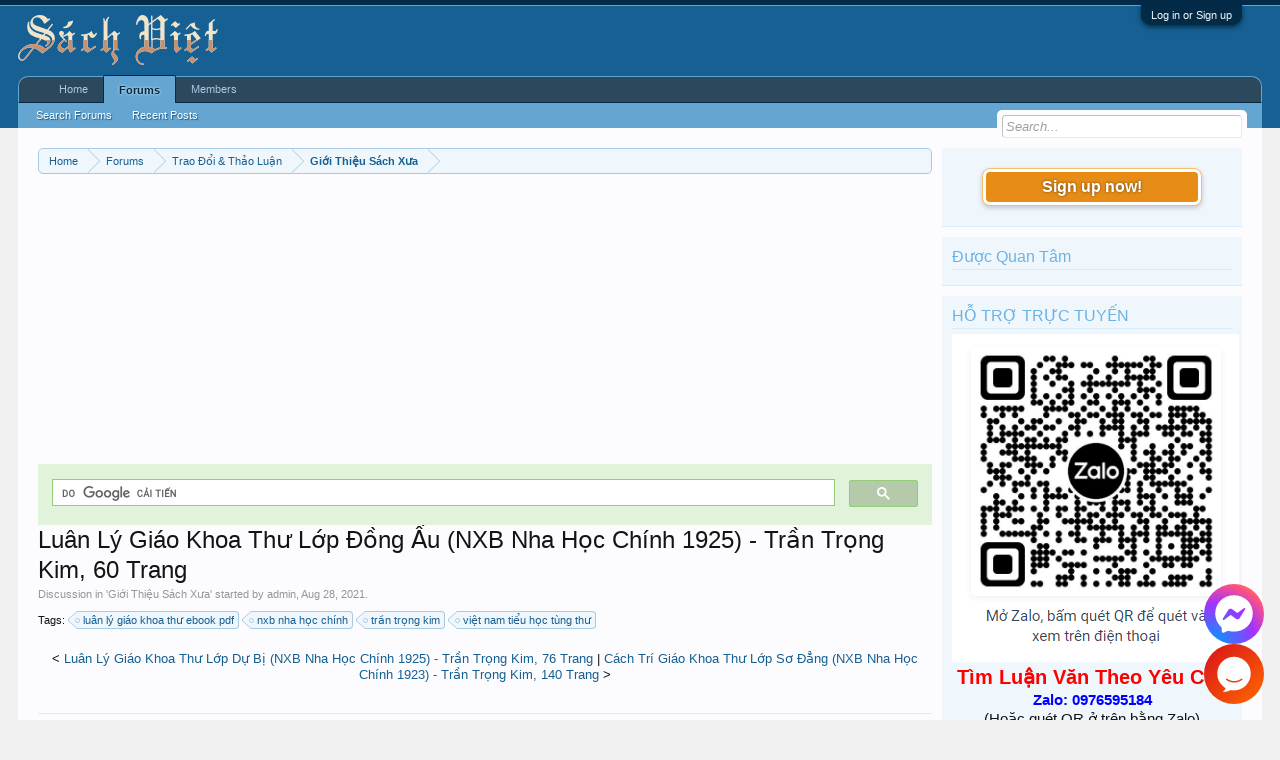

--- FILE ---
content_type: text/html; charset=UTF-8
request_url: https://luanvan123.info/threads/luan-ly-giao-khoa-thu-lop-dong-au-nxb-nha-hoc-chinh-1925-tran-trong-kim-60-trang.163595/
body_size: 12795
content:
<!DOCTYPE html>
<html id="XenForo" lang="en-US" dir="LTR" class="Public NoJs LoggedOut Sidebar  Responsive" xmlns:fb="http://www.facebook.com/2008/fbml">
<head>

	<meta charset="utf-8" />
	<meta http-equiv="X-UA-Compatible" content="IE=Edge,chrome=1" />
	
		<meta name="viewport" content="width=device-width, initial-scale=1" />
	
	
		<base href="https://luanvan123.info/" />
		<script>
			var _b = document.getElementsByTagName('base')[0], _bH = "https://luanvan123.info/";
			if (_b && _b.href != _bH) _b.href = _bH;
		</script>
	

	<title>Luân Lý Giáo Khoa Thư Lớp Đồng Ấu (NXB Nha Học Chính 1925) - Trần Trọng Kim, 60 Trang | Thư Viện Luận Văn</title>
	
	<noscript><style>.JsOnly, .jsOnly { display: none !important; }</style></noscript>
	<link rel="stylesheet" href="css.php?css=xenforo,form,public&amp;style=1&amp;dir=LTR&amp;d=1761938421" />
	<link rel="stylesheet" href="css.php?css=MoreThread_main,bb_code,facebook,login_bar,message,message_user_info,share_page,thread_view,wf_default,xfa_previous_next_thread_links&amp;style=1&amp;dir=LTR&amp;d=1761938421" />
	
	

	<script>

	(function(i,s,o,g,r,a,m){i['GoogleAnalyticsObject']=r;i[r]=i[r]||function(){
	(i[r].q=i[r].q||[]).push(arguments)},i[r].l=1*new Date();a=s.createElement(o),
	m=s.getElementsByTagName(o)[0];a.async=1;a.src=g;m.parentNode.insertBefore(a,m)
	})(window,document,'script','https://www.google-analytics.com/analytics.js','ga');
	
	ga('create', 'UA-9941134-9', 'auto');
	ga('send', 'pageview');

</script>
		<script src="js/jquery/jquery-1.11.0.min.js"></script>	
		
	<script src="js/xenforo/xenforo.js?_v=0dc96eff"></script>
	<script src="http://www.google.com/jsapi?_v=0dc96eff"></script>

	
	<link rel="apple-touch-icon" href="https://luanvan123.info/styles/default/xenforo/logo.og.png" />
	<link rel="alternate" type="application/rss+xml" title="RSS feed for Thư Viện Luận Văn" href="forums/-/index.rss" />
	
	
	<link rel="canonical" href="http://luanvan123.info/threads/luan-ly-giao-khoa-thu-lop-dong-au-nxb-nha-hoc-chinh-1925-tran-trong-kim-60-trang.163595/" />
	<meta name="description" content="[IMG] 
Trước đó, sách giáo khoa bậc Tiểu học viết bằng tiếng Việt đã xuất hiện lai rai trong thời Pháp thuộc, có lẽ từ sau Đạo dụ 31.5.1906 kể trên, ấn..." />	<meta property="og:site_name" content="Thư Viện Luận Văn" /><meta property="og:image" content="https://luanvan123.info/https://vietbooks.info/attachments/upload_2021-8-28_22-49-37-png.1506/" \/>
	<meta property="og:image" content="https://luanvan123.info/data/avatars/m/0/1.jpg?1397754510" />
	<meta property="og:image" content="https://luanvan123.info/styles/default/xenforo/logo.og.png" />
	<meta property="og:type" content="article" />
	<meta property="og:url" content="http://luanvan123.info/threads/luan-ly-giao-khoa-thu-lop-dong-au-nxb-nha-hoc-chinh-1925-tran-trong-kim-60-trang.163595/" />
	<meta property="og:title" content="Luân Lý Giáo Khoa Thư Lớp Đồng Ấu (NXB Nha Học Chính 1925) - Trần Trọng Kim, 60 Trang" />
	<meta property="og:description" content="[IMG] 
Trước đó, sách giáo khoa bậc Tiểu học viết bằng tiếng Việt đã xuất hiện lai rai trong thời Pháp thuộc, có lẽ từ sau Đạo dụ 31.5.1906 kể trên, ấn..." />
	
	<meta property="fb:app_id" content="327354390765552" />
	<meta property="fb:admins" content="100000571129808,100004235772169" />

</head>

<body class="node10 node3 SelectQuotable">



	

<div id="loginBar">
	<div class="pageWidth">
		<div class="pageContent">	
			<h3 id="loginBarHandle">
				<label for="LoginControl"><a href="login/" class="concealed noOutline">Log in or Sign up</a></label>
			</h3>
			
			<span class="helper"></span>

			
		</div>
	</div>
</div>


<div id="headerMover">
	<div id="headerProxy"></div>

<div id="content" class="thread_view">
	<div class="pageWidth">
		<div class="pageContent">
			<!-- main content area -->
			
			
			
			
				<div class="mainContainer">
					<div class="mainContent">
						
						
						
						
						<div class="breadBoxTop ">
							
							

<nav>
	
		
			
				
			
		
			
				
			
		
	

	<fieldset class="breadcrumb">
		<a href="misc/quick-navigation-menu?selected=node-10" class="OverlayTrigger jumpMenuTrigger" data-cacheOverlay="true" title="Open quick navigation"><!--Jump to...--></a>
			
		<div class="boardTitle"><strong>Thư Viện Luận Văn</strong></div>
		
		<span class="crumbs">
			
				<span class="crust homeCrumb" itemscope="itemscope" itemtype="https://schema.org/ListItem">
					<a href="http://luanvan123.info" class="crumb" rel="up" itemprop="url"><span itemprop="item">Home</span></a>
					<span class="arrow"><span></span></span>
				</span>
			
			
			
				<span class="crust selectedTabCrumb" itemscope="itemscope" itemtype="https://schema.org/ListItem">
					<a href="https://luanvan123.info/" class="crumb" rel="up" itemprop="url"><span itemprop="item">Forums</span></a>
					<span class="arrow"><span>&gt;</span></span>
				</span>
			
			
			
				
					<span class="crust" itemscope="itemscope" itemtype="https://schema.org/ListItem">
						<a href="https://luanvan123.info/categories/trao-doi-thao-luan.3/" class="crumb" rel="up" itemprop="url"><span itemprop="item">Trao Đổi &amp; Thảo Luận</span></a>
						<span class="arrow"><span>&gt;</span></span>
					</span>
				
					<span class="crust" itemscope="itemscope" itemtype="https://schema.org/ListItem">
						<a href="https://luanvan123.info/forums/gioi-thieu-sach-xua.10/" class="crumb" rel="up" itemprop="url"><span itemprop="item">Giới Thiệu Sách Xưa</span></a>
						<span class="arrow"><span>&gt;</span></span>
					</span>
				
			
		</span>
	</fieldset>
</nav>
						</div>
						
						
						
					
						<!--[if lt IE 8]>
							<p class="importantMessage">You are using an out of date browser. It  may not display this or other websites correctly.<br />You should upgrade or use an <a href="https://www.google.com/chrome/browser/" target="_blank">alternative browser</a>.</p>
						<![endif]-->

						
						<!-- vuong1 -->
<ins class="adsbygoogle"
     style="display:block"
     data-ad-client="ca-pub-6969468226375923"
     data-ad-slot="9351593915"
     data-ad-format="auto"
     data-full-width-responsive="true"></ins>
<script>
     (adsbygoogle = window.adsbygoogle || []).push({});
</script>

<script>
  (function() {
    var cx = 'partner-pub-6969468226375923:2045813583';
    var gcse = document.createElement('script');
    gcse.type = 'text/javascript';
    gcse.async = true;
    gcse.src = 'https://cse.google.com/cse.js?cx=' + cx;
    var s = document.getElementsByTagName('script')[0];
    s.parentNode.insertBefore(gcse, s);
  })();
</script>
<gcse:search></gcse:search>



						
						
						
						
												
							<!-- h1 title, description -->
							<div class="titleBar">
								
								<h1>Luân Lý Giáo Khoa Thư Lớp Đồng Ấu (NXB Nha Học Chính 1925) - Trần Trọng Kim, 60 Trang</h1>
								
								<p id="pageDescription" class="muted ">
	Discussion in '<a href="forums/gioi-thieu-sach-xua.10/">Giới Thiệu Sách Xưa</a>' started by <a href="members/admin.1/" class="username" dir="auto">admin</a>, <a href="threads/luan-ly-giao-khoa-thu-lop-dong-au-nxb-nha-hoc-chinh-1925-tran-trong-kim-60-trang.163595/"><span class="DateTime" title="Aug 28, 2021 at 10:53 PM">Aug 28, 2021</span></a>.
</p>
							</div>
						
						
						
						
						
						<!-- main template -->
						


















	<div class="tagBlock TagContainer">
	Tags:
	
		<ul class="tagList">
		
			<li><a href="tags/luan-ly-giao-khoa-thu-ebook-pdf/" class="tag"><span class="arrow"></span>luân lý giáo khoa thư ebook pdf</a></li>
		
			<li><a href="tags/nxb-nha-hoc-chinh/" class="tag"><span class="arrow"></span>nxb nha học chính</a></li>
		
			<li><a href="tags/tran-trong-kim/" class="tag"><span class="arrow"></span>trần trọng kim</a></li>
		
			<li><a href="tags/viet-nam-tieu-hoc-tung-thu/" class="tag"><span class="arrow"></span>việt nam tiểu học tùng thư</a></li>
		
		</ul>
	
	
</div>










	




<div class="navigationLinks">
	&lt;

	
		<a href="threads/luan-ly-giao-khoa-thu-lop-du-bi-nxb-nha-hoc-chinh-1925-tran-trong-kim-76-trang.163597/">Luân Lý Giáo Khoa Thư Lớp Dự Bị (NXB Nha Học Chính 1925) - Trần Trọng Kim, 76 Trang</a>
		|
		<a href="threads/cach-tri-giao-khoa-thu-lop-so-dang-nxb-nha-hoc-chinh-1923-tran-trong-kim-140-trang.163594/">Cách Trí Giáo Khoa Thư Lớp Sơ Đẳng (NXB Nha Học Chính 1923) - Trần Trọng Kim, 140 Trang</a>
	

	&gt;
</div>



<div class="pageNavLinkGroup">
	<div class="linkGroup SelectionCountContainer">
		
		
	</div>

	
</div>





<form action="inline-mod/post/switch" method="post"
	class="InlineModForm section"
	data-cookieName="posts"
	data-controls="#InlineModControls"
	data-imodOptions="#ModerationSelect option">

	<ol class="messageList" id="messageList">
		
			
				


<li id="post-170857" class="message  staff " data-author="admin">

	

<div class="messageUserInfo" itemscope="itemscope" itemtype="http://data-vocabulary.org/Person">	
<div class="messageUserBlock ">
	
		<div class="avatarHolder">
			<span class="helper"></span>
			<a href="members/admin.1/" class="avatar Av1m" data-avatarhtml="true"><img src="data/avatars/m/0/1.jpg?1397754510" width="96" height="96" alt="admin" /></a>
			
			<!-- slot: message_user_info_avatar -->
		</div>
	


	
		<h3 class="userText">
			<a href="members/admin.1/" class="username" dir="auto" itemprop="name">admin</a>
			<em class="userTitle" itemprop="title">Thư Viện Sách Việt</em>
			<em class="userBanner bannerStaff wrapped" itemprop="title"><span class="before"></span><strong>Staff Member</strong><span class="after"></span></em>
<em class="userBanner bannerHidden wrapped" itemprop="title"><span class="before"></span><strong>Quản Trị Viên</strong><span class="after"></span></em>
			<!-- slot: message_user_info_text -->
		</h3>
	
		
	
		


	<span class="arrow"><span></span></span>
</div>
</div>

	<div class="messageInfo primaryContent">
		
		
		
		
		
		<div class="messageContent">		
			<article>
				<blockquote class="messageText SelectQuoteContainer ugc baseHtml">
					
					<img src="https://vietbooks.info/attachments/upload_2021-8-28_22-49-37-png.1506/" class="bbCodeImage LbImage" alt="[&#x200B;IMG]" data-url="https://vietbooks.info/attachments/upload_2021-8-28_22-49-37-png.1506/" /> <br />
Trước đó, sách giáo khoa bậc Tiểu học viết bằng tiếng Việt đã xuất hiện lai rai trong thời Pháp thuộc, có lẽ từ sau Đạo dụ 31.5.1906 kể trên, ấn định nền học chính mới, và nhất là sau khi Toàn quyền Đông Dương Albert Sarraut ban hành Học chính tổng quy (Règlement général de l’Instruction publique) năm 1917 với sự điều chỉnh ở điều 134 bằng Nghị định ngày 18.9.1924 quy định phải dạy bằng tiếng bản xứ cho ba lớp đầu bậc Tiểu học. Đây cũng là lý do sự ra đời của bộ sách giáo khoa “Việt Nam Tiểu học Tùng thư” viết bằng tiếng Việt dành cho các môn học bậc Ấu học do Nha Học chính Đông Pháp chủ trương và xuất bản.<br />
<ul>
<li><b>Luân Lý Giáo Khoa Thư Lớp Đồng Ấu </b></li>
<li><b>NXB Nha Học Chính 1925</b></li>
<li><b>Trần Trọng Kim</b></li>
<li><b>60 Trang</b></li>
<li><b>File PDF-SCAN </b></li>
</ul>Link download<br />
<a href="https://nitro.download/view/C2690FD593E2B48" target="_blank" class="externalLink">https://nitro.download/view/C2690FD593E2B48</a><br /><a href="https://go.isclix.com/deep_link/4437795439595932334?url=https://shopee.vn&utm_source=luanvan123" target= "_bank">https://drive.google.com/drive/folders/1yLBzZ1rSQoNjmWeJTM6cEZ3WGQHg04L1</a>
<!-- vuong2 -->
<ins class="adsbygoogle"
     style="display:block"
     data-ad-client="ca-pub-6969468226375923"
     data-ad-slot="6179222399"
     data-ad-format="auto"
     data-full-width-responsive="true"></ins>
<script>
     (adsbygoogle = window.adsbygoogle || []).push({});
</script>
					<div class="messageTextEndMarker">&nbsp;</div>
				</blockquote>
			</article>
			
			
		</div>
		

<div class="clear"></div>
<div class="vietxf_MoreThread">
    <div class="section">
        <h4 class="heading">Zalo/Viber: 0944625325 | buihuuhanh@gmail.com</h4>
        <ul class="secondaryContent">
            
            <li><a href="threads/chu-nghia-truyen-kieu-nxb-quoc-hoc-thu-xa-1952-le-van-hoe-175-trang.140273/">Chữ Nghĩa Truyện Kiều (NXB Quốc Học Thư Xã 1952) - Lê Văn Hòe, 175 Trang</a><span class="morethread_time">06/12/2020</span></li>
            
            <li><a href="threads/phat-dao-giai-ve-hai-chu-dao-duc-nxb-xua-nay-1932-nguyen-kim-muon-44-trang.173949/">Phật Đạo Giải Về Hai Chữ Đạo Đức (NXB Xưa Nay 1932) - Nguyễn Kim Muôn, 44 Trang</a><span class="morethread_time">19/02/2022</span></li>
            
            <li><a href="threads/van-phap-tinh-ly-trich-luc-nxb-bo-giao-duc-1961-trinh-xuan-ngan-172-trang.157977/">Vạn Pháp Tinh Lý Trích Lục (NXB Bộ Giáo Dục 1961) - Trịnh Xuân Ngạn, 172 Trang</a><span class="morethread_time">30/06/2021</span></li>
            
            <li><a href="threads/luan-de-ve-tran-trong-kim-1882-1953-nxb-ban-tre-1960-kiem-them-102-trang.163578/">Luận Đề Về Trần Trọng Kim 1882-1953 (NXB Bạn Trẻ 1960) - Kiêm Thêm, 102 Trang</a><span class="morethread_time">28/08/2021</span></li>
            
            <li><a href="threads/sau-phut-sinh-ly-nxb-tan-dan-1942-le-van-truong-144-trang.144169/">Sau Phút Sinh Ly (NXB Tân Dân 1942) - Lê Văn Trương, 144 Trang</a><span class="morethread_time">16/02/2021</span></li>
            
            <li><a href="threads/bong-toi-dem-dai-nxb-tre-1974-mikhail-choloklov-132-trang.144232/">Bóng Tối Đêm Dài (NXB Trẻ 1974) - Mikhail Choloklov, 132 Trang</a><span class="morethread_time">18/02/2021</span></li>
            
            <li><a href="threads/gai-thoi-loan-nxb-tan-dan-1938-lan-khai-160-trang.152211/">Gái Thời Loạn (NXB Tân Dân 1938) - Lan Khai, 160 Trang</a><span class="morethread_time">09/05/2021</span></li>
            
            <li><a href="threads/hai-thuong-y-ton-tam-linh-quyen-3-nxb-khai-tri-1973-le-huu-trac-564-trang.141523/">Hải Thượng Y Tôn Tâm Lĩnh Quyển 3 (NXB Khai Trí 1973) - Lê Hữu Trác, 564 Trang</a><span class="morethread_time">22/12/2020</span></li>
            
            <li><a href="threads/giua-chon-ba-quan-nxb-dong-phong-1953-thien-giang-228-trang.164716/">Giữa Chốn Ba Quân (NXB Đông Phong 1953) - Thiên Giang, 228 Trang</a><span class="morethread_time">09/09/2021</span></li>
            
            <li><a href="threads/buoc-duong-dau-nxb-sai-gon-1971-do-van-ninh-70-trang.138574/">Bước Đường Đầu (NXB Sài Gòn 1971) - Đỗ Văn Ninh, 70 Trang</a><span class="morethread_time">20/11/2020</span></li>
            
        </ul>
    </div>
</div>
<div class="clear"></div>


		
		
		
		
			
				<div class="baseHtml signature messageText ugc"><aside><i><b><a href="https://pin.it/5cFkOJr" target="_blank" class="externalLink" rel="nofollow"><img src="styles/default/xenforo/clear.png" class="mceSmilieSprite mceSmilie1" alt=":)" title="Smile    :)" /><img src="styles/default/xenforo/clear.png" class="mceSmilieSprite mceSmilie1" alt=":)" title="Smile    :)" /><img src="styles/default/xenforo/clear.png" class="mceSmilieSprite mceSmilie1" alt=":)" title="Smile    :)" /> Sách Cũ Miền Nam</a> | <a href="https://pin.it/1Ll7oYG" target="_blank" class="externalLink" rel="nofollow">Sách Cũ Đông Dương</a> <img src="styles/default/xenforo/clear.png" class="mceSmilieSprite mceSmilie1" alt=":)" title="Smile    :)" /><img src="styles/default/xenforo/clear.png" class="mceSmilieSprite mceSmilie1" alt=":)" title="Smile    :)" /><img src="styles/default/xenforo/clear.png" class="mceSmilieSprite mceSmilie1" alt=":)" title="Smile    :)" /></b></i></aside></div>
			
		
		
		
				
		<div class="messageMeta ToggleTriggerAnchor">
			
			<div class="privateControls">
				
				<span class="item muted">
					<span class="authorEnd"><a href="members/admin.1/" class="username author" dir="auto">admin</a>,</span>
					<a href="threads/luan-ly-giao-khoa-thu-lop-dong-au-nxb-nha-hoc-chinh-1925-tran-trong-kim-60-trang.163595/" title="Permalink" class="datePermalink"><span class="DateTime" title="Aug 28, 2021 at 10:53 PM">Aug 28, 2021</span></a>
				</span>
				
				
				
				
				
				
				
				
				
				
				
			</div>
			
			<div class="publicControls">
				<a href="threads/luan-ly-giao-khoa-thu-lop-dong-au-nxb-nha-hoc-chinh-1925-tran-trong-kim-60-trang.163595/" title="Permalink" class="item muted postNumber hashPermalink OverlayTrigger" data-href="posts/170857/permalink">#1</a>
				
				
				
				
			</div>
		</div>
	
		
		<div id="likes-post-170857"></div>
	</div>

	
	
	

	
</li>
			
		
		
	</ol>

	

	<input type="hidden" name="_xfToken" value="" />

</form>

	<div class="pageNavLinkGroup">
			
				
					<div class="linkGroup">
						
							<label for="LoginControl"><a href="login/" class="concealed element">(You must log in or sign up to reply here.)</a></label>
						
					</div>
				
			
			<div class="linkGroup" style="display: none"><a href="javascript:" class="muted JsOnly DisplayIgnoredContent Tooltip" title="Show hidden content by ">Show Ignored Content</a></div>

			
	</div>





<div class="navigationLinks">
	&lt;

	
		<a href="threads/luan-ly-giao-khoa-thu-lop-du-bi-nxb-nha-hoc-chinh-1925-tran-trong-kim-76-trang.163597/">Luân Lý Giáo Khoa Thư Lớp Dự Bị (NXB Nha Học Chính 1925) - Trần Trọng Kim, 76 Trang</a>
		|
		<a href="threads/cach-tri-giao-khoa-thu-lop-so-dang-nxb-nha-hoc-chinh-1923-tran-trong-kim-140-trang.163594/">Cách Trí Giáo Khoa Thư Lớp Sơ Đẳng (NXB Nha Học Chính 1923) - Trần Trọng Kim, 140 Trang</a>
	

	&gt;
</div>










	



	

	<div class="sharePage">
		<h3 class="textHeading larger">Share This Page</h3>
		
			
			
				<div class="tweet shareControl">
					<a href="https://twitter.com/share" class="twitter-share-button"
						data-count="horizontal"
						data-lang="en-US"
						data-url="http://luanvan123.info/threads/luan-ly-giao-khoa-thu-lop-dong-au-nxb-nha-hoc-chinh-1925-tran-trong-kim-60-trang.163595/"
						data-text="Luân Lý Giáo Khoa Thư Lớp Đồng Ấu (NXB Nha Học Chính 1925) - Trần Trọng Kim, 60 Trang"
						
						>Tweet</a>
				</div>
			
			
			
				<div class="facebookLike shareControl">
					
					<div class="fb-like" data-href="http://luanvan123.info/threads/luan-ly-giao-khoa-thu-lop-dong-au-nxb-nha-hoc-chinh-1925-tran-trong-kim-60-trang.163595/" data-width="400" data-layout="standard" data-action="like" data-show-faces="true" data-colorscheme="light"></div>
				</div>
			
			
		
	</div>

						
						
						
						
							<!-- login form, to be moved to the upper drop-down -->
							







<form action="login/login" method="post" class="xenForm eAuth" id="login" style="display:none">

	
		<ul id="eAuthUnit">
			
				
				
					
					<li><a href="register/facebook?reg=1" class="fbLogin" tabindex="110"><span>Log in with Facebook</span></a></li>
				
				
				
				
				
				
			
		</ul>
	

	<div class="ctrlWrapper">
		<dl class="ctrlUnit">
			<dt><label for="LoginControl">Your name or email address:</label></dt>
			<dd><input type="text" name="login" id="LoginControl" class="textCtrl" tabindex="101" /></dd>
		</dl>
	
	
		<dl class="ctrlUnit">
			<dt>
				<label for="ctrl_password">Do you already have an account?</label>
			</dt>
			<dd>
				<ul>
					<li><label for="ctrl_not_registered"><input type="radio" name="register" value="1" id="ctrl_not_registered" tabindex="105" />
						No, create an account now.</label></li>
					<li><label for="ctrl_registered"><input type="radio" name="register" value="0" id="ctrl_registered" tabindex="105" checked="checked" class="Disabler" />
						Yes, my password is:</label></li>
					<li id="ctrl_registered_Disabler">
						<input type="password" name="password" class="textCtrl" id="ctrl_password" tabindex="102" />
						<div class="lostPassword"><a href="lost-password/" class="OverlayTrigger OverlayCloser" tabindex="106">Forgot your password?</a></div>
					</li>
				</ul>
			</dd>
		</dl>
	
		
		<dl class="ctrlUnit submitUnit">
			<dt></dt>
			<dd>
				<input type="submit" class="button primary" value="Log in" tabindex="104" data-loginPhrase="Log in" data-signupPhrase="Sign up" />
				<label for="ctrl_remember" class="rememberPassword"><input type="checkbox" name="remember" value="1" id="ctrl_remember" tabindex="103" /> Stay logged in</label>
			</dd>
		</dl>
	</div>

	<input type="hidden" name="cookie_check" value="1" />
	<input type="hidden" name="redirect" value="/threads/luan-ly-giao-khoa-thu-lop-dong-au-nxb-nha-hoc-chinh-1925-tran-trong-kim-60-trang.163595/" />
	<input type="hidden" name="_xfToken" value="" />

</form>
						
						
					</div>
				</div>
				
				<!-- sidebar -->
				<aside>
					<div class="sidebar">
						
						
						

<div class="section loginButton">		
	<div class="secondaryContent">
		<label for="LoginControl" id="SignupButton"><a href="login/" class="inner">Sign up now!</a></label>
	</div>
</div>




						<div class="section widget-group-no-name widget-container">
		
			<div class="secondaryContent widget WidgetFramework_WidgetRenderer_Html" id="widget-21">
				
					<h3>
						
							Được Quan Tâm
						
					</h3>
					<script async defer src="//assets.pinterest.com/js/pinit.js"></script>
<a data-pin-do="embedUser" data-pin-lang="vi" data-pin-board-width="250" data-pin-scale-height="600" data-pin-scale-width="80" href="https://www.pinterest.com/buijin432/"></a>
				
			</div>
		
	</div>



	
	




	
	<div class="section widget-group-no-name widget-container">
		
			<div class="secondaryContent widget WidgetFramework_WidgetRenderer_Html" id="widget-13">
				
					<h3>
						
							HỖ TRỢ TRỰC TUYẾN
						
					</h3>
					<center>
  <img src="https://sachsohoa.wordpress.com/wp-content/uploads/2022/11/cropped-2.png"><br>
  <b style="color: red; font-size: 20px;">Tìm Luận Văn Theo Yêu Cầu</b><br>
  <b style="color: blue; font-size: 15px;">Zalo: 0976595184</b><br>
<span style="font-size: 15px;">(Hoặc quét QR ở trên bằng Zalo)</span><br>
</center>
				
			</div>
		
	</div>



	
	




	
	<div class="section widget-group-adsbygoogle2 widget-container">
		
			<div class="secondaryContent widget WidgetFramework_WidgetRenderer_Html" id="widget-27">
				
					<h3>
						
							Được Tài Trợ
						
					</h3>
					<ins class="adsbygoogle"
     style="display:block"
     data-ad-format="autorelaxed"
     data-ad-client="ca-pub-6969468226375923"
     data-ad-slot="7251359395"></ins>
<script>
     (adsbygoogle = window.adsbygoogle || []).push({});
</script>
				
			</div>
		
	</div>
						
						
					</div>
				</aside>
			
			
						
			<div class="breadBoxBottom">

<nav>
	

	<fieldset class="breadcrumb">
		<a href="misc/quick-navigation-menu?selected=node-10" class="OverlayTrigger jumpMenuTrigger" data-cacheOverlay="true" title="Open quick navigation"><!--Jump to...--></a>
			
		<div class="boardTitle"><strong>Thư Viện Luận Văn</strong></div>
		
		<span class="crumbs">
			
				<span class="crust homeCrumb">
					<a href="http://luanvan123.info" class="crumb"><span>Home</span></a>
					<span class="arrow"><span></span></span>
				</span>
			
			
			
				<span class="crust selectedTabCrumb">
					<a href="https://luanvan123.info/" class="crumb"><span>Forums</span></a>
					<span class="arrow"><span>&gt;</span></span>
				</span>
			
			
			
				
					<span class="crust">
						<a href="https://luanvan123.info/categories/trao-doi-thao-luan.3/" class="crumb"><span>Trao Đổi &amp; Thảo Luận</span></a>
						<span class="arrow"><span>&gt;</span></span>
					</span>
				
					<span class="crust">
						<a href="https://luanvan123.info/forums/gioi-thieu-sach-xua.10/" class="crumb"><span>Giới Thiệu Sách Xưa</span></a>
						<span class="arrow"><span>&gt;</span></span>
					</span>
				
			
		</span>
	</fieldset>
</nav></div>
			
						
			
						
		</div>
	</div>
</div>

<header>
	


<div id="header">
	<div id="logoBlock">
	<div class="pageWidth">
		<div class="pageContent">
			
<script data-ad-client="ca-pub-6969468226375923" async src="https://pagead2.googlesyndication.com/pagead/js/adsbygoogle.js"></script>
			
			<div id="logo"><a href="http://luanvan123.info">
				<span></span>
				<img src="logo-sachxua.png" alt="Thư Viện Luận Văn" />
			</a></div>
			
			<span class="helper"></span>
		</div>
	</div>
</div>
	

<div id="navigation" class="pageWidth withSearch">
	<div class="pageContent">
		<nav>

<div class="navTabs">
	<ul class="publicTabs">
	
		<!-- home -->
		
			<li class="navTab home PopupClosed"><a href="http://luanvan123.info" class="navLink">Home</a></li>
		
		
		
		<!-- extra tabs: home -->
		
		
		
		<!-- forums -->
		
			<li class="navTab forums selected">
			
				<a href="https://luanvan123.info/" class="navLink">Forums</a>
				<a href="https://luanvan123.info/" class="SplitCtrl" rel="Menu"></a>
				
				<div class="tabLinks forumsTabLinks">
					<div class="primaryContent menuHeader">
						<h3>Forums</h3>
						<div class="muted">Quick Links</div>
					</div>
					<ul class="secondaryContent blockLinksList">
					
						
						<li><a href="search/?type=post">Search Forums</a></li>
						
						<li><a href="find-new/posts" rel="nofollow">Recent Posts</a></li>
					
					</ul>
				</div>
			</li>
		
		
		
		<!-- extra tabs: middle -->
		
		
		
		<!-- members -->
		
			<li class="navTab members Popup PopupControl PopupClosed">
			
				<a href="https://luanvan123.info/members/" class="navLink">Members</a>
				<a href="https://luanvan123.info/members/" class="SplitCtrl" rel="Menu"></a>
				
				<div class="Menu JsOnly tabMenu membersTabLinks">
					<div class="primaryContent menuHeader">
						<h3>Members</h3>
						<div class="muted">Quick Links</div>
					</div>
					<ul class="secondaryContent blockLinksList">
					
						<li><a href="members/">Notable Members</a></li>
						
						<li><a href="online/">Current Visitors</a></li>
						<li><a href="recent-activity/">Recent Activity</a></li>
						<li><a href="find-new/profile-posts" rel="nofollow">New Profile Posts</a></li>
					
					</ul>
				</div>
			</li>
						
		
		<!-- extra tabs: end -->
		

		<!-- responsive popup -->
		<li class="navTab navigationHiddenTabs Popup PopupControl PopupClosed" style="display:none">	
						
			<a rel="Menu" class="navLink NoPopupGadget"><span class="menuIcon">Menu</span></a>
			
			<div class="Menu JsOnly blockLinksList primaryContent" id="NavigationHiddenMenu"></div>
		</li>
			
		
		<!-- no selection -->
		
		
	</ul>
	
	
</div>

<span class="helper"></span>
			
		</nav>	
	</div>
</div>
	

<div id="searchBar" class="pageWidth">
	
	<span id="QuickSearchPlaceholder" title="Search">Search</span>
	<fieldset id="QuickSearch">
		<form action="search/search" method="post" class="formPopup">
			
			<div class="primaryControls">
				<!-- block: primaryControls -->
				<input type="search" name="keywords" value="" class="textCtrl" placeholder="Search..." title="Enter your search and hit enter" id="QuickSearchQuery" />				
				<!-- end block: primaryControls -->
			</div>
			
			<div class="secondaryControls">
				<div class="controlsWrapper">
				
					<!-- block: secondaryControls -->
					<dl class="ctrlUnit">
						<dt></dt>
						<dd><ul>
							<li><label><input type="checkbox" name="title_only" value="1"
								id="search_bar_title_only" class="AutoChecker"
								data-uncheck="#search_bar_thread" /> Search titles only</label></li>
						</ul></dd>
					</dl>
				
					<dl class="ctrlUnit">
						<dt><label for="searchBar_users">Posted by Member:</label></dt>
						<dd>
							<input type="text" name="users" value="" class="textCtrl AutoComplete" id="searchBar_users" />
							<p class="explain">Separate names with a comma.</p>
						</dd>
					</dl>
				
					<dl class="ctrlUnit">
						<dt><label for="searchBar_date">Newer Than:</label></dt>
						<dd><input type="date" name="date" value="" class="textCtrl" id="searchBar_date" /></dd>
					</dl>
					
					
					<dl class="ctrlUnit">
						<dt></dt>
						<dd><ul>
								
									<li><label title="Search only Luân Lý Giáo Khoa Thư Lớp Đồng Ấu (NXB Nha Học Chính 1925) - Trần Trọng Kim, 60 Trang"><input type="checkbox" name="type[post][thread_id]" value="163595"
	id="search_bar_thread" class="AutoChecker"
	data-uncheck="#search_bar_title_only, #search_bar_nodes" /> Search this thread only</label></li>
								
									<li><label title="Search only Giới Thiệu Sách Xưa"><input type="checkbox" name="nodes[]" value="10"
	id="search_bar_nodes" class="Disabler AutoChecker" checked="checked"
	data-uncheck="#search_bar_thread" /> Search this forum only</label>
	<ul id="search_bar_nodes_Disabler">
		<li><label><input type="checkbox" name="type[post][group_discussion]" value="1"
			id="search_bar_group_discussion" class="AutoChecker"
			data-uncheck="#search_bar_thread" /> Display results as threads</label></li>
	</ul></li>
								
						</ul></dd>
					</dl>
					
				</div>
				<!-- end block: secondaryControls -->
				
				<dl class="ctrlUnit submitUnit">
					<dt></dt>
					<dd>
						<input type="submit" value="Search" class="button primary Tooltip" title="Find Now" />
						<div class="Popup" id="commonSearches">
							<a rel="Menu" class="button NoPopupGadget Tooltip" title="Useful Searches" data-tipclass="flipped"><span class="arrowWidget"></span></a>
							<div class="Menu">
								<div class="primaryContent menuHeader">
									<h3>Useful Searches</h3>
								</div>
								<ul class="secondaryContent blockLinksList">
									<!-- block: useful_searches -->
									<li><a href="find-new/posts?recent=1" rel="nofollow">Recent Posts</a></li>
									
									<!-- end block: useful_searches -->
								</ul>
							</div>
						</div>
						<a href="search/" class="button moreOptions Tooltip" title="Advanced Search">More...</a>
					</dd>
				</dl>
				
			</div>
			
			<input type="hidden" name="_xfToken" value="" />
		</form>		
	</fieldset>
	
</div>
</div>

	
	
</header>

</div>

<footer>
	



<div class="footer">
<div class="pageWidth">
<div class="pageContent">
<div id="footer" class="footercolumns">
<div id="footer-top">
<div class="footer-top-left">
<div class="block-top"><img alt="Sách Việt Nam" src="/logo-sachxua.png" height="60px" style="float: left" /> </div>
<div class="block-bottom">
<p align="Justify">Website cung cấp thông tin toàn văn luận án tiến sĩ, luận văn thạc sĩ, luận văn tốt nghiệp của các ngành khoa học xã hội, khoa học tự nhiên và kỹ thuật thuật công nghệ. Tất cả luận văn và đề tài nghiên cứu khoa học tại Website đều được sưu tầm từ các thư viện các trường đại học & các học viện tào tạo, nghiên cứu trên toàn quốc. Các luận văn giới thiệu theo cách ngẫu nhiên, có thể chưa có sự đồng ý của tác giả. Quý tác giả nếu không muốn đăng tải luận văn của mình tại đây, vui lòng liên hệ với BQT website để được gỡ bỏ. Xin chân thành cảm ơn!
</p>
</div>
<div class="connect-face">
<p>Follow us</p>
<ul>
<li><a href="https://www.facebook.com/sachvieteduvn" target="_blank"><img alt="Facebook" src="/styles/default/xenforo/face.png" title="FaceBook"></a></li>
<li><a href="https://youtube.com/user/buihuuhanh" target="_blank"><img alt="Social" src="/styles/default/xenforo/youtube.png" title="Youtube"></a></li>
<li><a href="https://twitter.com/bhanh8" target="_blank"><img alt="Twitter" src="/styles/default/xenforo/twitter.png" title="Twitter"></a></li>
<li><a href="https://plus.google.com/+SachvietEduVnsachviet?rel=author/"target="_blank"><img alt="Sách Việt Nam" src="/styles/default/xenforo/google.png" title="Google"></a></li>
<li><a href="https://www.pinterest.com/source/luanvan1234.info"target="_blank"><img alt="Social" src="/styles/default/xenforo/pinterest.png" title="Pinterest"></a></li>
<li><a href="forums/-/index.rss"><img alt="Rss Feed" src="/styles/default/xenforo/rss.png" title="Rss Feed"></a></li>
</ul>
</div>
</div>
<div class="fotter-contact">
<h3>Our Links</h3>
<ul>
<li><a href="https://drive.google.com/open?id=0BzEOT3i1sZOiSkRIUS1XOW1QN2s" target="_blank">eBook Tiếng Việt</a></li>
<li><a href="https://drive.google.com/open?id=0BzEOT3i1sZOiSkRIUS1XOW1QN2s" target="_blank">eBook Tiếng Anh</a></li>
<li><a href="https://drive.google.com/open?id=0BzEOT3i1sZOiSkRIUS1XOW1QN2s" target="_blank">eBook Tạp Chí</a></li>
<li><a href="https://drive.google.com/open?id=0BzEOT3i1sZOiSkRIUS1XOW1QN2s" target="_blank">eBook Ngoại Ngữ</a></li>
<li><a href="/forums/87/" target="_blank">eBook Tặng Kèm </a></li>
<li><a href="https://goo.gl/forms/kvEWLcfTXwHQtl313" target="_blank">Hướng Dẫn </a></li>
</ul>
</div>
</div>
<div class="four columns column">
<h3>Thông tin</h3>
<ul>
<li><a href="https://goo.gl/maps/8DA25A9i9gF2">Bản Đồ</a></li>
<li><a href="#">Góp Ý</a></li>
<li><a href="help/terms">Nội Quy</a></li>
<li><a href="#">Thị trường </a></li>
<li><a href="help/">Trợ giúp</a></li>
<li><a href="misc/contact">Liên hệ BQT</a></li>
</ul>
</div>

</div>
</div>
</div>
</div>
<div class="footerLegal">
<div class="pageWidth">
<div class="pageContent">
<div id="copyright">Diễn đàn sử dụng mã nguồn XenForo™ ©2011-2023 XenForo Ltd.
</div>
<ul id="legal">

<li><a href="help/terms">Quy định và Nội quy</a></li>

</ul>


<span class="helper"></span>
</div>
</div>
</div>

</footer>

<script>


jQuery.extend(true, XenForo,
{
	visitor: { user_id: 0 },
	serverTimeInfo:
	{
		now: 1769149181,
		today: 1769101200,
		todayDow: 5
	},
	_lightBoxUniversal: "1",
	_enableOverlays: "1",
	_animationSpeedMultiplier: "1",
	_overlayConfig:
	{
		top: "10%",
		speed: 200,
		closeSpeed: 100,
		mask:
		{
			color: "rgb(255, 255, 255)",
			opacity: "0.6",
			loadSpeed: 200,
			closeSpeed: 100
		}
	},
	_ignoredUsers: [],
	_loadedScripts: {"thread_view":true,"xfa_previous_next_thread_links":true,"message":true,"bb_code":true,"message_user_info":true,"MoreThread_main":true,"share_page":true,"wf_default":true,"login_bar":true,"facebook":true,"http:\/\/www.google.com\/jsapi?_v=0dc96eff":true},
	_cookieConfig: { path: "/", domain: "", prefix: "xf_"},
	_csrfToken: "",
	_csrfRefreshUrl: "login/csrf-token-refresh",
	_jsVersion: "0dc96eff",
	_noRtnProtect: false,
	_noSocialLogin: false
});
jQuery.extend(XenForo.phrases,
{
	cancel: "Cancel",

	a_moment_ago:    "A moment ago",
	one_minute_ago:  "1 minute ago",
	x_minutes_ago:   "%minutes% minutes ago",
	today_at_x:      "Today at %time%",
	yesterday_at_x:  "Yesterday at %time%",
	day_x_at_time_y: "%day% at %time%",

	day0: "Sunday",
	day1: "Monday",
	day2: "Tuesday",
	day3: "Wednesday",
	day4: "Thursday",
	day5: "Friday",
	day6: "Saturday",

	_months: "January,February,March,April,May,June,July,August,September,October,November,December",
	_daysShort: "Sun,Mon,Tue,Wed,Thu,Fri,Sat",

	following_error_occurred: "The following error occurred",
	server_did_not_respond_in_time_try_again: "The server did not respond in time. Please try again.",
	logging_in: "Logging in",
	click_image_show_full_size_version: "Click this image to show the full-size version.",
	show_hidden_content_by_x: "Show hidden content by {names}"
});

// Facebook Javascript SDK
XenForo.Facebook.appId = "327354390765552";
XenForo.Facebook.forceInit = true;
google.load('search', '1');
$(document).ready(function() {
    $("#ctrl_title_thread_create").bind("blur", function(){
	
    var searchControl = new google.search.SearchControl();
	var siteSearch = new google.search.WebSearch();
    var options = new google.search.SearcherOptions();

    options.setExpandMode(google.search.SearchControl.EXPAND_MODE_OPEN);
    options.setRoot(document.getElementById("Tinhte_SimilarThreadCheck_div"));

    // site restricted web search using a custom search engine
    siteSearch.setUserDefinedLabel("Please preview these threads before posting a new thread.");
	siteSearch.setSiteRestriction("partner-pub-6969468226375923:2045813583");
	searchControl.addSearcher(siteSearch, options);
	searchControl.setNoResultsString("Can not found similar threads, you can post a new thread.");


    // Tell the searcher to draw itself and tell it where to attach
    searchControl.draw(document.getElementById("ctrl_title_thread_create"));
    searchControl.execute(document.getElementById("ctrl_title_thread_create").value);
    });
});



</script>




<script src="https://messenger.svc.chative.io/static/v1.0/channels/s94d1f357-6ca1-43e0-8913-0a850cb5024d/messenger.js?mode=livechat" defer="defer"></script>
</body>
</html>

--- FILE ---
content_type: text/html; charset=utf-8
request_url: https://www.google.com/recaptcha/api2/aframe
body_size: 112
content:
<!DOCTYPE HTML><html><head><meta http-equiv="content-type" content="text/html; charset=UTF-8"></head><body><script nonce="U6bAgn5ftc-Di0m37vR3rA">/** Anti-fraud and anti-abuse applications only. See google.com/recaptcha */ try{var clients={'sodar':'https://pagead2.googlesyndication.com/pagead/sodar?'};window.addEventListener("message",function(a){try{if(a.source===window.parent){var b=JSON.parse(a.data);var c=clients[b['id']];if(c){var d=document.createElement('img');d.src=c+b['params']+'&rc='+(localStorage.getItem("rc::a")?sessionStorage.getItem("rc::b"):"");window.document.body.appendChild(d);sessionStorage.setItem("rc::e",parseInt(sessionStorage.getItem("rc::e")||0)+1);localStorage.setItem("rc::h",'1769149004313');}}}catch(b){}});window.parent.postMessage("_grecaptcha_ready", "*");}catch(b){}</script></body></html>

--- FILE ---
content_type: image/svg+xml
request_url: https://media.chative.io/messenger/launcher-icon.svg
body_size: 307
content:
<svg width="40" height="43" xmlns="http://www.w3.org/2000/svg"><path d="M16.382 37.103c-2.526 1.436-5.371 2.398-7.603 1.38 2.105-1.034 2.501-2.207 2.709-3.185l.03-.155a21.387 21.387 0 0 1-2.183-1.614 16.829 16.829 0 0 1-6.054-12.957C3.281 11.282 10.766 3.75 20 3.75c4.94 0 9.38 2.156 12.441 5.584a16.819 16.819 0 0 1 4.278 11.238c0 9.292-7.485 16.823-16.719 16.823-1.303 0-2.487-.08-3.618-.292Zm-4.1-10.115c2.58 1.742 5.204 2.621 7.863 2.621 2.657 0 5.312-.878 7.955-2.616a.739.739 0 0 0 .209-1.037.77.77 0 0 0-1.056-.205c-2.404 1.582-4.77 2.364-7.108 2.364-2.335 0-4.664-.78-7-2.358a.77.77 0 0 0-1.058.192.739.739 0 0 0 .196 1.039Z" fill="#FEFEFE" fill-rule="evenodd"/></svg>